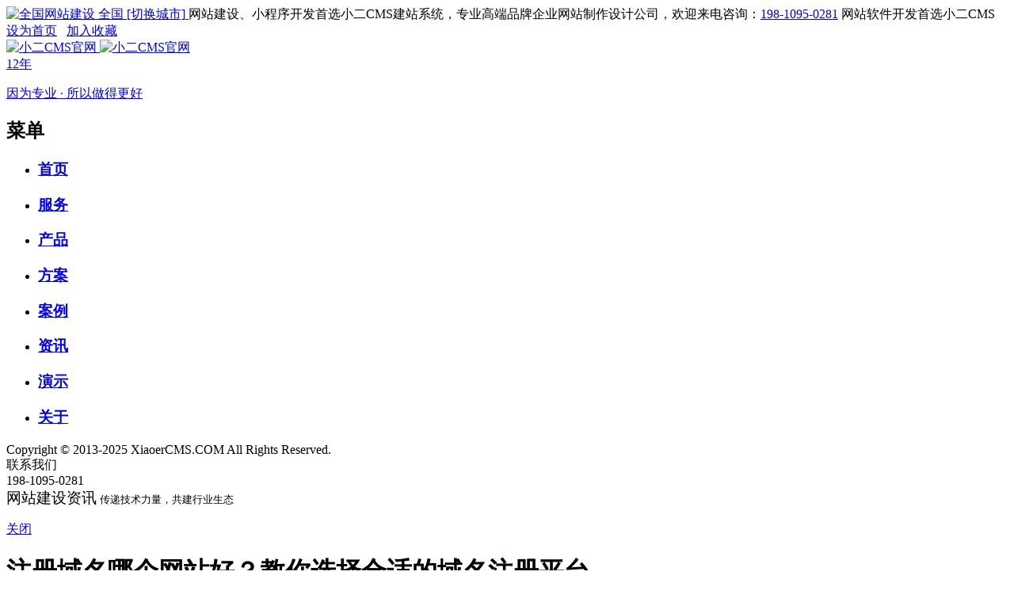

--- FILE ---
content_type: text/html; charset=UTF-8
request_url: https://www.xiaoercms.com/news/5563.html
body_size: 14281
content:
<!DOCTYPE html>
<html xmlns="http://www.w3.org/1999/xhtml">
<head>
    <meta http-equiv="Content-Type" content="text/html;charset=utf-8"/>
    <meta name="viewport" content="width=device-width,initial-scale=1.0,user-scalable=0,minimum-scale=1.0,maximum-scale=1.0" />
    <title>注册域名哪个网站好？教你选择合适的域名注册平台 - 小二CMS官网</title>
    <meta name="keywords" content="注册域名哪个网站好,建站问题 "/>
    <meta name="description" content="一个不错的域名是建站成功的第一步，随着互联网行业愈来愈成熟，市面上注册的建站公司也越来越五花八门，对于不懂内行的客户来说，找到一家靠谱的域名注册平台真是难上加难。注册域名哪个网站好，下面就带大家了解一下。"/>
	<meta name="renderer" content="webkit">
	<meta name="applicable-device" content="pc,mobile">
	<meta http-equiv="Cache-Control" content="no-siteapp" />
	<meta http-equiv="Cache-Control" content="no-transform" />
	<meta http-equiv="X-UA-Compatible" content="IE=edge,chrome=1">
	<link rel="shortcut icon" type="image/x-icon" href="https://www.xiaoercms.com/favicon.ico?v=9138" />
    <link  href="https://www.xiaoercms.com/xiaoercms/Themes/home/css/font/all.css?v=9138" rel="stylesheet" />
	<link href="https://www.xiaoercms.com/xiaoercms/Themes/home/css/xiaoercms.css?v=9138" rel="stylesheet" type="text/css"/>
    <link href="https://www.xiaoercms.com/xiaoercms/Themes/home/css/news_detail.css?v=9138" rel="stylesheet" type="text/css"/>
</head>
<body>
<div class="head_fixed">
<header class="head" xiaoercms="head">
 <article>
<div class="head_top">
    <div class="head_top_box">
      <div class="leftbox"> 
	     <span class="leftbox_diqu">
		    <a href="https://www.xiaoercms.com/city">
                <img class="head_top_diqu" src="https://www.xiaoercms.com/xiaoercms/Themes/home/images/style/diqu.png" alt="全国网站建设">
                <span>全国 </span>
                <span class="diqu_highlight">[切换城市]</span>
            </a>
		 </span>

        <span class="top_text"> 网站建设、小程序开发首选小二CMS建站系统，专业高端品牌企业网站制作设计公司，欢迎来电咨询：<a href="tel:19810950281" rel="nofollow">198-1095-0281</a></span>
		<span class="top_text_m">网站软件开发首选小二CMS</span>
		</div>
		  
	  <div class="rightbox link_whitel">

	    <a href="javascript:void(0)" onclick="SetHome(this,window.location)">设为首页</a> &nbsp;
	  <a href="javascript:void(0)" onclick="shoucang(document.title,window.location)">加入收藏</a>
	  </div>
	   
      <div class="clear"></div>
    </div>
</div>
 </article>
</header>
<nav class="nav" xiaoercms="nav" items>
<article>
<div id="header">
	<div class="logo">
		<a href="https://www.xiaoercms.com" title="小二CMS官网">
		<div class="img">
			<img src="https://www.xiaoercms.com/data/upload/logo/20240303/1714074080C_37.png" class="pc" alt="小二CMS官网">
			<img src="https://www.xiaoercms.com/data/upload/logo/20240305/1714234610C_47.png" class="m" alt="小二CMS官网">
		</div>
		<div class="text"><span>12年</span><p>因为专业 · 所以做得更好</p></div>
		<i class="light"></i>
		</a>
	</div>
	<div class="right">
		<div class="nav tran">
			<h2 class="nav-title">菜单</h2>
			<ul class="clearfix">
				 			    <li class=""><h3><a href="https://www.xiaoercms.com/"  title="首页">首页 </a></h3>
				 		
				</li>
				
							    <li class=""><h3><a href="https://www.xiaoercms.com/service"  title="服务">服务  <i class="fa-solid fa-angle-down "></i></a></h3>
				  
				 <div class="sub_menu tran" style="display:none">
					   <div class="wrap">
													<dl>
							   <dt><a href="https://www.xiaoercms.com/website/website.html" title="网站建设" >网站建设</a></dt>
																									   <dd><a href="https://www.xiaoercms.com/website/group.html" title="集团网站建设" >集团网站建设</a></dd>
																	 <dd><a href="https://www.xiaoercms.com/website/waimao.html" title="外贸网站建设" >外贸网站建设<img src="https://www.xiaoercms.com/xiaoercms/Themes/home/images/hot.gif" alt="外贸网站建设" class="hot"></a></dd>
																	 <dd><a href="https://www.xiaoercms.com/website/xiangying.html" title="响应式网站建设" >响应式网站建设<img src="https://www.xiaoercms.com/xiaoercms/Themes/home/images/hot.gif" alt="响应式网站建设" class="hot"></a></dd>
																	 <dd><a href="https://www.xiaoercms.com/website/brand.html" title="品牌网站建设" >品牌网站建设</a></dd>
																	 <dd><a href="https://www.xiaoercms.com/website/marketing.html" title="营销型网站建设" >营销型网站建设</a></dd>
																	 <dd><a href="https://www.xiaoercms.com/website/shop.html" title="电商网站建设" >电商网站建设<img src="https://www.xiaoercms.com/xiaoercms/Themes/home/images/hot.gif" alt="电商网站建设" class="hot"></a></dd>
																	 <dd><a href="https://www.xiaoercms.com/website/menhu.html" title="门户网站建设" >门户网站建设</a></dd>
																	 <dd><a href="https://www.xiaoercms.com/website/huodong.html" title="活动网站建设" >活动网站建设</a></dd>
																	 <dd><a href="https://www.xiaoercms.com/website/lvshi.html" title="律师网站建设" >律师网站建设</a></dd>
																	 <dd><a href="https://www.xiaoercms.com/website/yunying.html" title="改版/维护/运营" >改版/维护/运营</a></dd>
																  
																
						   </dl>
														 <dl>
							   <dt><a href="https://www.xiaoercms.com/mobile/mobile.html" title="移动相关开发" >移动相关开发</a></dt>
																									   <dd><a href="https://www.xiaoercms.com/mobile/shouji.html" title="手机网站制作" >手机网站制作<img src="https://www.xiaoercms.com/xiaoercms/Themes/home/images/hot.gif" alt="手机网站制作" class="hot"></a></dd>
																	 <dd><a href="https://www.xiaoercms.com/mobile/wweb.html" title="微信网站/公众号" >微信网站/公众号</a></dd>
																	 <dd><a href="https://www.xiaoercms.com/mobile/wfx.html" title="微信分销" >微信分销</a></dd>
																	 <dd><a href="https://www.xiaoercms.com/mobile/wshop.html" title="微信商城" >微信商城</a></dd>
																	 <dd><a href="https://www.xiaoercms.com/mobile/wxcx.html" title="微信小程序" >微信小程序<img src="https://www.xiaoercms.com/xiaoercms/Themes/home/images/hot.gif" alt="微信小程序" class="hot"></a></dd>
																	 <dd><a href="https://www.xiaoercms.com/mobile/bdxcx.html" title="百度小程序" >百度小程序<img src="https://www.xiaoercms.com/xiaoercms/Themes/home/images/hot.gif" alt="百度小程序" class="hot"></a></dd>
																	 <dd><a href="https://www.xiaoercms.com/mobile/app.html" title="APP定制开发" >APP定制开发</a></dd>
																  
																
						   </dl>
														 <dl>
							   <dt><a href="https://www.xiaoercms.com/seo/seo.html" title="营销推广与优化" >营销推广与优化</a></dt>
																	<dd><a href="https://www.xiaoercms.com/seo/seo.html" title="网站优化/SEO" >网站优化/SEO<img src="https://www.xiaoercms.com/xiaoercms/Themes/home/images/hot.gif" alt="网站优化/SEO" class="hot"></a></dd>
																	<dd><a href="https://www.xiaoercms.com/seo/gugeseo.html" title="谷歌SEO优化" >谷歌SEO优化</a></dd>
																	 <dd><a href="https://www.xiaoercms.com/seo/sem.html" title="SEM" >SEM</a></dd>
																	 <dd><a href="https://www.xiaoercms.com/seo/guwen.html" title="SEO顾问" >SEO顾问</a></dd>
																	 <dd><a href="https://www.xiaoercms.com/seo/ruanwen.html" title="软文营销" >软文营销</a></dd>
																	 <dd><a href="https://www.xiaoercms.com/seo/weixin.html" title="微信营销" >微信营销</a></dd>
																	 <dd><a href="https://www.xiaoercms.com/seo/douyin.html" title="抖音新媒体营销" >抖音新媒体营销</a></dd>
																	 <dd><a href="https://www.xiaoercms.com/seo/b2b.html" title="B2B平台" >B2B平台</a></dd>
																	 <dd><a href="https://www.xiaoercms.com/seo/zhanqun.html" title="站群推广" >站群推广</a></dd>
																	 <dd><a href="https://www.xiaoercms.com/seo/kuaipai.html" title="网站快速排名" >网站快速排名<img src="https://www.xiaoercms.com/xiaoercms/Themes/home/images/hot.gif" alt="网站快速排名" class="hot"></a></dd>
																  
																
						   </dl>
														 <dl>
							   <dt><a href="https://www.xiaoercms.com/idc/idc.html" title="域名主机邮箱" >域名主机邮箱</a></dt>
																									   <dd><a href="https://www.xiaoercms.com/idc/domain.html" title="域名注册" >域名注册</a></dd>
																	 <dd><a href="https://www.xiaoercms.com/idc/host.html" title="云虚拟主机" >云虚拟主机</a></dd>
																	 <dd><a href="https://www.xiaoercms.com/idc/email.html" title="企业邮箱" >企业邮箱</a></dd>
																	 <dd><a href="https://www.xiaoercms.com/idc/cloudhost.html" title="云服务器" >云服务器<img src="https://www.xiaoercms.com/xiaoercms/Themes/home/images/hot.gif" alt="云服务器" class="hot"></a></dd>
																	 <dd><a href="https://www.xiaoercms.com/idc/fuwuqi.html" title="服务器租用托管" >服务器租用托管</a></dd>
																	 <dd><a href="https://www.xiaoercms.com/idc/dns.html" title="高防DNS云解析" >高防DNS云解析</a></dd>
																  
																
						   </dl>
														 <dl>
							   <dt><a href="https://www.xiaoercms.com/tech/tech.html" title="产品与技术" >产品与技术</a></dt>
																									   <dd><a href="https://www.xiaoercms.com/tech/sms.html" title="短信验证码/通知" >短信验证码/通知<img src="https://www.xiaoercms.com/xiaoercms/Themes/home/images/hot.gif" alt="短信验证码/通知" class="hot"></a></dd>
																	 <dd><a href="https://www.xiaoercms.com/tech/ssl.html" title="域名型SSL证书" >域名型SSL证书</a></dd>
																	 <dd><a href="https://www.xiaoercms.com/tech/vr.html" title="VR全景拍摄" >VR全景拍摄</a></dd>
																  
																
						   </dl>
														 <dl>
							   <dt><a href="https://www.xiaoercms.com/market/market.html" title="云市场" >云市场</a></dt>
																									   <dd><a href="https://www.xiaoercms.com/market/market.html" title="商标注册" >商标注册</a></dd>
																	 <dd><a href="https://www.xiaoercms.com/market/market.html" title="著作权服务" >著作权服务</a></dd>
																	 <dd><a href="https://www.xiaoercms.com/market/market.html" title="logo设计" >logo设计<img src="https://www.xiaoercms.com/xiaoercms/Themes/home/images/hot.gif" alt="logo设计" class="hot"></a></dd>
																	 <dd><a href="https://www.xiaoercms.com/market/market.html" title="百度百科创建" >百度百科创建</a></dd>
																	 <dd><a href="https://www.xiaoercms.com/market/market.html" title="产品图片拍摄" >产品图片拍摄</a></dd>
																	 <dd><a href="https://www.xiaoercms.com/market/market.html" title="证照办理" >证照办理</a></dd>
																	 <dd><a href="https://www.xiaoercms.com/market/market.html" title="百度企业号" >百度企业号</a></dd>
																	 <dd><a href="https://www.xiaoercms.com/market/market.html" title="企业宣传片" >企业宣传片</a></dd>
																  
																
						   </dl>
														 
					   </div>		
				   </div>	
				 		
				</li>
				
							    <li class=""><h3><a href="https://www.xiaoercms.com/product"  title="产品">产品 </a></h3>
				 		
				</li>
				
							    <li class=""><h3><a href="https://www.xiaoercms.com/solution"  title="方案">方案 </a></h3>
				 		
				</li>
				
							    <li class=""><h3><a href="https://www.xiaoercms.com/case"  title="案例">案例 </a></h3>
				 		
				</li>
				
							    <li class="on"><h3><a href="https://www.xiaoercms.com/news"  title="资讯">资讯 </a></h3>
				 		
				</li>
				
							    <li class=""><h3><a href="https://www.xiaoercms.com/demo"  title="演示">演示 </a></h3>
				 		
				</li>
				
							    <li class=""><h3><a href="https://www.xiaoercms.com/about"  title="关于">关于 </a></h3>
				 		
				</li>
				
				  
				
			    
		   </ul>
			<div class="nav-copy">
				Copyright © 2013-2025 XiaoerCMS.COM All Rights Reserved.
			</div>
		</div>
		<div class="btn_icon">
			<a href="javascript:void(0);" onclick="site.weixin()"><i class="fab fa-weixin"></i></a>
			<a href="javascript:void(0);" onclick="site.vr()"><i class="fas fa-play-circle"></i></a>
		</div>
		<div class="tel">
			<div class="t"><i class="fa-solid fa-phone-volume"></i>联系我们</div>
			<div class="c_mobile">198-1095-0281</div>
		</div>
		<div class="monav">
			<span class="s1"></span>
			<span class="s2"></span>
			<span class="s3"></span>
		</div>
	</div>
</div>
</article>
</nav>
</div>
<!-- Banner -->
<div id="banner_n" style="background-image:url(https://www.xiaoercms.com/xiaoercms/Themes/home/images/banner/banner_news_show.jpg)">
<div class="wrap">
	<div class="textbox">
		<big class="wow fadeInUp" data-wow-delay=".2s">网站建设资讯</big>
		<small class="wow fadeInUp" data-wow-delay=".4s">传递技术力量，共建行业生态</small>
	</div>
	<div class="img wow zoomIn"></div>
</div>
</div>
<!-- Banner结束 -->
<!-- 详情 -->
<div id="news_show">
<div class="wrap clearfix">
	<!-- 左侧 -->
	<div class="left fl">
		<div class="fclose">
			<a href="javascript:window.close()">
			<i class="fa-solid fa-xmark"></i>
			<p>关闭</p>
			</a>
		</div>
		<div class="mycontent">
			<h1>注册域名哪个网站好？教你选择合适的域名注册平台</h1>
			<div class="info">
				<span><i class="fa-regular fa-clock"></i>2023-03-24 09:15:33</span>
				<span><i class="fa-regular fa-copyright"></i><script language="javascript" src="https://www.xiaoercms.com/news/c_GetHits-id_5563.html"> </script></span>
				
			</div>
			<div class="content">
						  <div class="shownews_b">
               <div class="shownews_bb"><b>摘要：</b>一个不错的域名是建站成功的第一步，随着互联网行业愈来愈成熟，市面上注册的建站公司也越来越五花八门，对于不懂内行的客户来说，找到一家靠谱的域名注册平台真是难上加难。注册域名哪个网站好，下面就带大家了解一下。</div>
              </div>
						 <div id="MyContent"><p>一个不错的域名是建站成功的第一步，随着互联网行业愈来愈成熟，市面上注册的建站公司也越来越五花八门，对于不懂内行的客户来说，找到一家靠谱的域名注册平台真是难上加难。注册域名哪个网站好，下面就带大家了解一下。</p><p><br/></p><p>　　一、不选小众平台</p><p><br/></p><p>　　网上的域名注册平台相当多！有的平台太名不见经传了，甚至可能是几个大学生办的，没什么生意指不定哪天就彻底黄了，选择这种小众平台，对方跑路的可能性非常大！注册域名哪个网站好？不选小众平台，是保护自己不花冤枉钱的第一步。</p><p><br/></p><p>　　二、不买“免费”域名</p><p><br/></p><p>　　大家知道，域名是非常有价值的，千万不要低估域名的价值，优质域名卖个几十万、上千万都是有可能的。全球最贵域名360.com价值1700万美元，京东域名jd.com价值300万美元。所以呢，虽然普通域名的价值低些，有的域名甚至100多块就能买到，但也是要花钱买的，很多域名注册平台以“免费域名”做噱头，实际上隐藏着很多捆绑的隐形消费，大家千万不要贪些小便宜就被骗了，那种白来的好事儿大家一定都要警惕再警惕！</p><p><br/></p><p>　　三、域名与服务器分开购买</p><p><br/></p><p>　　很多人图省事儿，域名和服务器都在一个平台搞定，实际上并非是觉得这家用着靠谱，只是单纯怕麻烦。不过呢，小编建议大家还是域名和服务器在不同的平台购买，与一个平台交易越多，信息就绑定得越复杂，要是后期这个平台服务差售后差，再想解除绑定，操作起来就比较麻烦了。</p><p><br/></p><p>　　注册域名远比购买别人的域名划算，注册域名哪个网站好？肯定不能贪便宜，也不要找小众平台，还是首选专业有保障的域名注册平台。而域名注册的步骤非常简单，去平台上填写自己想注册的域名，点击“注册”就可以了，如果显示域名已被注册，只能重新填写了。</p><p><br/></p></div>
			</div>
			 <!--like begin-->
			<div id="digg">
				<p>你觉得这篇文章怎么样？</p>
				<a title="赞一下" onclick="digg(5563,1);" href="javascript:void(0)"><i class="fa-regular fa-thumbs-up"></i> <em id="likenum"> 111</em></a>
				<a title="踩一下" onclick="digg(5563,5);" href="javascript:void(0)"><i class="fa-regular fa-thumbs-down"></i> <em id="nolikeNum"> 0</em></a>
			</div>
			<!--like end-->
			
			<div class="g-return clearfix wow fadeInUp">
				<a href="https://www.xiaoercms.com" title="返回首页">返回首页</a>
				<a href="https://www.xiaoercms.com/news/" title="了解更多资讯">了解更多资讯</a>
			</div>
			 	
			<div class="about wow fadeInUp">
				<p>我们立足于合肥面向安徽乃至全国全球市场，我们拥有一支经验丰富、创意独到、团结协作的专业技术团队。我们立志把最好的技术通过最有效、最简单的方式提供给客户，为客户提供最佳的解决方案，我们将通过不懈努力成为客户在信息化领域值得信任、有价值的长期合作伙伴，帮助客户在新经济时代下，把握商机和发展空间，并获得绝对的竞争力！我们专注于高端网站定制、系统开发、商城开发、外贸网站建设、公众号开发、小程序开发、网站优化推广、安全运维等技术领域。是高端定制网站领域著名服务商！</p>
			</div>
			<div class="csr">
				<div class="csrwx">
					<div class="img">
						<img src="https://www.xiaoercms.com/xiaoercms/Themes/home/images/style/weixin.jpg" class='img'/>
					</div>
					<div class="Vtext">
						<div class="Vtitle">扫描二维码与小二CMS创始人沟通</div>
						<div class="Vdesc">
							<p>7*24小时为您服务</p>
							<p>小二CMS专注于高端网站定制、系统开发、商城开发、外贸网站建设、公众号开发、小程序开发、网站优化推广、安全运维等技术领域。是高端定制网站领域著名服务商！</p>
						</div>
					</div>
				</div>
			</div>	
			<div class="shownews_b" >
            <div class="shownews_bb">本文标题：<a href="https://www.xiaoercms.com/news/5563.html" title="注册域名哪个网站好？教你选择合适的域名注册平台">注册域名哪个网站好？教你选择合适的域名注册平台</a><br>
              免责声明：文章《注册域名哪个网站好？教你选择合适的域名注册平台》来至网络，文章表达观点不代表本站观点，文章版权属于原作者所有，若有侵权，请联系本站站长处理！<br>
            </div>
          </div>
			
		</div>
		<div class="other clearfix wow fadeInUp">

			<div class="updown fl">
				<p>上一篇：<a href="https://www.xiaoercms.com/news/9140.html" title="从零到爆款：小二CMS助力打造高效互动社区论坛网站的全方位指南">从零到爆款：小二CMS助力打造高效互动社区论坛网站的全方位指南</a></p>				<p>下一篇：<a title="大型门户网站设计注意事项有哪些" href="https://www.xiaoercms.com/news/5558.html">大型门户网站设计注意事项有哪些</a></p>			</div>

		</div>
	</div>
	<!-- 右侧 -->
	<div class="right fr">
		<div class="ewm wow fadeInUp">
			<div class="title">—— 小二CMS创始人微信 ——</div>
			<div class="qrcode"><img src="https://www.xiaoercms.com/xiaoercms/Themes/home/images/style/weixin.jpg"></div>
		</div>
		<!-- 栏目 -->
		<div class="classlist wow fadeInUp">
			<div class="title">资讯栏目</div>
			<div class="list"> 
			 <a href="https://www.xiaoercms.com/gonggao/" title="网站公告">网站公告</a> 
						<a href="https://www.xiaoercms.com/news/c_list-nid_1.html" title="互联网资讯">互联网资讯</a> 
		     			<a href="https://www.xiaoercms.com/news/c_list-nid_2.html" title="运营推广">运营推广</a> 
		     			<a href="https://www.xiaoercms.com/news/c_list-nid_3.html" title="建站问题">建站问题</a> 
		     			<a href="https://www.xiaoercms.com/news/c_list-nid_4.html" title="技术文章">技术文章</a> 
		     			<a href="https://www.xiaoercms.com/news/c_list-nid_5.html" title="小程序">小程序</a> 
		     			</div>
		</div>
		<!-- 相关 -->
		<div class="otherlist">
			<div class="title">解决方案</div>
			<div class="list">
				<ul>
				 	
				   <li><a href="https://www.xiaoercms.com/solution/107.html" title="婚纱摄影影楼网站建设">婚纱摄影影楼网站建设</a></li>
				 	
				   <li><a href="https://www.xiaoercms.com/solution/106.html" title="家装装饰公司网站建设">家装装饰公司网站建设</a></li>
				 	
				   <li><a href="https://www.xiaoercms.com/solution/105.html" title="机械配件网站建设">机械配件网站建设</a></li>
				 	
				   <li><a href="https://www.xiaoercms.com/solution/104.html" title="培训教育行业网站建设">培训教育行业网站建设</a></li>
				 	
				   <li><a href="https://www.xiaoercms.com/solution/103.html" title="地产公司网站建设">地产公司网站建设</a></li>
				 	
				   <li><a href="https://www.xiaoercms.com/solution/102.html" title="旅游景点民宿网站建设">旅游景点民宿网站建设</a></li>
				 	
				   <li><a href="https://www.xiaoercms.com/solution/101.html" title="驾校驾培网站建设">驾校驾培网站建设</a></li>
				 	
				   <li><a href="https://www.xiaoercms.com/solution/100.html" title="搜索引擎优化解决方案">搜索引擎优化解决方案</a></li>
				 	
				   <li><a href="https://www.xiaoercms.com/solution/99.html" title="金融行业网站解决方案">金融行业网站解决方案</a></li>
				 	
				   <li><a href="https://www.xiaoercms.com/solution/98.html" title="房地产行业网站解决方案">房地产行业网站解决方案</a></li>
				 	
				   <li><a href="https://www.xiaoercms.com/solution/97.html" title="汽车行业公司网站建设方案">汽车行业公司网站建设方案</a></li>
				 	
				   <li><a href="https://www.xiaoercms.com/solution/96.html" title="网校（课程视频、在线考试）系统解决方案">网校（课程视频、在线考试）系统解决方案</a></li>
				 	
				   <li><a href="https://www.xiaoercms.com/solution/95.html" title="网上商城建设解决方案">网上商城建设解决方案</a></li>
				 	
				   <li><a href="https://www.xiaoercms.com/solution/94.html" title="高校门户网站建设解决方案分析">高校门户网站建设解决方案分析</a></li>
				 	
				   <li><a href="https://www.xiaoercms.com/solution/93.html" title="旅游网站设计方案分析">旅游网站设计方案分析</a></li>
				 	
				   <li><a href="https://www.xiaoercms.com/solution/92.html" title="教育行业网站解决方案">教育行业网站解决方案</a></li>
				 	
				   <li><a href="https://www.xiaoercms.com/solution/91.html" title="B2B行业门户网站建设策划方案">B2B行业门户网站建设策划方案</a></li>
				 	
				   <li><a href="https://www.xiaoercms.com/solution/90.html" title="电子数码网站制作方案">电子数码网站制作方案</a></li>
				 	
				   <li><a href="https://www.xiaoercms.com/solution/89.html" title="电子媒体网站建设方案">电子媒体网站建设方案</a></li>
				 	
				   <li><a href="https://www.xiaoercms.com/solution/88.html" title="房地产行业网站建设方案">房地产行业网站建设方案</a></li>
				 	
				</ul>
			</div>
		</div>
		<div class="otherlist">
			<div class="title">相关文章</div>
			<div class="list">
				<ul>
								    					  <li><a href="https://www.xiaoercms.com/news/9145.html" title="网站制作中的SSL证书安装教程">网站制作中的SSL证书安装教程</a></li>
										  <li><a href="https://www.xiaoercms.com/news/9144.html" title="内容运营 vs 社会化媒体营销：本质区别与协同打法">内容运营 vs 社会化媒体营销：本质区别与协同打法</a></li>
										  <li><a href="https://www.xiaoercms.com/news/9143.html" title="企业网站没内容可写？5大破解思路+小二CMS实战方法，让内容源源不断">企业网站没内容可写？5大破解思路+小二CMS实战方法，让内容源源不断</a></li>
										  <li><a href="https://www.xiaoercms.com/news/9142.html" title="别再用“应付式”文章毁掉网站排名！SEO优化的内容逻辑与小二CMS实战技巧">别再用“应付式”文章毁掉网站排名！SEO优化的内容逻辑与小二CMS实战技巧</a></li>
										  <li><a href="https://www.xiaoercms.com/news/9141.html" title="企业网站建设维护全攻略：从搭建到运营的关键注意事项">企业网站建设维护全攻略：从搭建到运营的关键注意事项</a></li>
										  <li><a href="https://www.xiaoercms.com/news/9140.html" title="从零到爆款：小二CMS助力打造高效互动社区论坛网站的全方位指南">从零到爆款：小二CMS助力打造高效互动社区论坛网站的全方位指南</a></li>
										  <li><a href="https://www.xiaoercms.com/news/9139.html" title="医院网站优化排名全流程解析：借助小二CMS实现流量与口碑双提升">医院网站优化排名全流程解析：借助小二CMS实现流量与口碑双提升</a></li>
										  <li><a href="https://www.xiaoercms.com/news/9138.html" title="模板网站 vs 定制网站设计：小二CMS助你选对建站之路">模板网站 vs 定制网站设计：小二CMS助你选对建站之路</a></li>
										  <li><a href="https://www.xiaoercms.com/news/9137.html" title="合肥建网站新趋势：借力小二CMS开启数字时代的商业增长密码">合肥建网站新趋势：借力小二CMS开启数字时代的商业增长密码</a></li>
										  <li><a href="https://www.xiaoercms.com/news/9136.html" title="网页设计字体规范指南：以“小二CMS”为例打造极致用户体验与视觉美感">网页设计字体规范指南：以“小二CMS”为例打造极致用户体验与视觉美感</a></li>
						
								</ul>
			</div>
		</div>
		<div class="otherlist">
			<div class="title">大家都在阅读</div>
			<div class="list">
				<ul>
											<li><a href="https://www.xiaoercms.com/news/4611.html" title="网站建设有哪些存在的问题">网站建设有哪些存在的问题</a></li>
											<li><a href="https://www.xiaoercms.com/news/8313.html" title="企业如何在短视频平台优化营销策略">企业如何在短视频平台优化营销策略</a></li>
											<li><a href="https://www.xiaoercms.com/news/8143.html" title="打造高效企业网站！合肥专业网站建设服务助力品牌腾飞">打造高效企业网站！合肥专业网站建设服务助力品牌腾飞</a></li>
											<li><a href="https://www.xiaoercms.com/news/7320.html" title="谷歌自己开户和找代理商开户投放广告的区别">谷歌自己开户和找代理商开户投放广告的区别</a></li>
											<li><a href="https://www.xiaoercms.com/news/5881.html" title="网站制作公司的选择标准有哪些">网站制作公司的选择标准有哪些</a></li>
											<li><a href="https://www.xiaoercms.com/news/2969.html" title="网站文章怎样写才能提升搜索量">网站文章怎样写才能提升搜索量</a></li>
											<li><a href="https://www.xiaoercms.com/news/2625.html" title="网站关键词优化顺序(海量关键词中获得流量)">网站关键词优化顺序(海量关键词中获得流量)</a></li>
											<li><a href="https://www.xiaoercms.com/news/2356.html" title="做好企业网站建设的几个关键要素">做好企业网站建设的几个关键要素</a></li>
											<li><a href="https://www.xiaoercms.com/news/5941.html" title="小程序定制开发需要注意的事项">小程序定制开发需要注意的事项</a></li>
											<li><a href="https://www.xiaoercms.com/news/6573.html" title="网站搭建公司常见问题及解决方法">网站搭建公司常见问题及解决方法</a></li>
						
				</ul>
			</div>
		</div>
		<div class="otherlist">
			<div class="title">热门标签</div>
            <div class="d_tags">
			 
     <a href="https://www.xiaoercms.com/tags/c_list-id_662.html" target="_blank" title="网站建设">网站建设</a> 
       
     <a href="https://www.xiaoercms.com/tags/c_list-id_35.html" target="_blank" title="SEO优化">SEO优化</a> 
       
     <a href="https://www.xiaoercms.com/tags/c_list-id_18.html" target="_blank" title="网站优化">网站优化</a> 
       
     <a href="https://www.xiaoercms.com/tags/c_list-id_67.html" target="_blank" title="企业网站建设">企业网站建设</a> 
       
     <a href="https://www.xiaoercms.com/tags/c_list-id_728.html" target="_blank" title="网站制作">网站制作</a> 
       
     <a href="https://www.xiaoercms.com/tags/c_list-id_366.html" target="_blank" title="网站设计">网站设计</a> 
       
     <a href="https://www.xiaoercms.com/tags/c_list-id_77.html" target="_blank" title="网站SEO">网站SEO</a> 
       
     <a href="https://www.xiaoercms.com/tags/c_list-id_144.html" target="_blank" title="小程序开发">小程序开发</a> 
       
     <a href="https://www.xiaoercms.com/tags/c_list-id_86.html" target="_blank" title="网站SEO优化">网站SEO优化</a> 
       
     <a href="https://www.xiaoercms.com/tags/c_list-id_84.html" target="_blank" title="网站建设公司">网站建设公司</a> 
       
     <a href="https://www.xiaoercms.com/tags/c_list-id_115.html" target="_blank" title="网站推广">网站推广</a> 
       
     <a href="https://www.xiaoercms.com/tags/c_list-id_459.html" target="_blank" title="微信小程序">微信小程序</a> 
       
     <a href="https://www.xiaoercms.com/tags/c_list-id_109.html" target="_blank" title="合肥网站建设">合肥网站建设</a> 
       
     <a href="https://www.xiaoercms.com/tags/c_list-id_17.html" target="_blank" title="搜索引擎优化">搜索引擎优化</a> 
       
     <a href="https://www.xiaoercms.com/tags/c_list-id_427.html" target="_blank" title="关键词优化">关键词优化</a> 
       
     <a href="https://www.xiaoercms.com/tags/c_list-id_259.html" target="_blank" title="营销型网站建设">营销型网站建设</a> 
       
     <a href="https://www.xiaoercms.com/tags/c_list-id_393.html" target="_blank" title="微信公众号">微信公众号</a> 
       
     <a href="https://www.xiaoercms.com/tags/c_list-id_578.html" target="_blank" title="营销型网站建设">营销型网站建设</a> 
       
     <a href="https://www.xiaoercms.com/tags/c_list-id_301.html" target="_blank" title="企业网站优化">企业网站优化</a> 
       
     <a href="https://www.xiaoercms.com/tags/c_list-id_880.html" target="_blank" title="怎样做好企业文化建设">怎样做好企业文化建设</a> 
                  </div>
		</div>
	</div>
</div>
</div>
<!-- 详情结束 -->
<!-- 关于 -->
<div id="about">
<div class="wrap clearfix wow fadeInUp" data-wow-delay=".1s">
	<div class="info clearfix">
		<div class="item_about">
			<div class="title">关于我们</div>
			<p>小二CMS专注于高端网站建设服务及定制，拥有丰富的企业网站建站经验。 近年来制作并完成了许多网站建设案例，企业品牌官网、营销型网站的建设、B2C网上商城系统开发、行业门户网站等平台开发，我们还提供了网站的策划、设计、开发、布署、安全等一站式专业的网站建设解决方案。小二CMS致力于研发国内最专业、功能最强大，扩展性能最自由灵活的高端行业通用的网站系统。我们做的不仅仅是网站系统，更多的是成就您的成功！</p>
		</div>
		<div class="item_adv">
			<div class="title">我们的优势</div>
			<p>十二年建站服务经验<br/>
          服务1800家企业<br/>
          资深行业分析策划<br/>
          前沿视觉设计、研发能力<br/>
          前端代码深度符合SEO优化<br>
          千家成功案例</p>
        <p>独家源码出售<br/>
          具有完备的项目管理<br/>
          完善的售后服务体系<br/>
          深厚的网络运营经验<br/>
          时刻新技术领先研发能力<br>
          方便二次开发</p>
		</div>
		<div class="item_different">
			<div class="title">我们的不同</div>
			<p>我们是一个年轻且富有激情的团队，我们沉迷于代码并陶醉在设计之中。我们非设计，不生活；无兄弟，不编程！可年轻并不意味着没有经验。团队成员均来自各顶尖设计公司及软件公司，我们对网站设计及开发驾轻就熟，有着数百个成功案例。我们坚信用心服务，用实力说话！我们的使命：通过我们的努力，让技术改变命运！我们的宗旨：客户第一，品质至上！我们的信念：唯有客户的成功，才是我们的成功！</p>
		</div>
	</div>
</div>
</div>
<!-- 关于结束 -->
<div id="footer" class="wow fadeInUp" data-wow-delay=".1s">
  <div class="footer_related clearfix">
    <div class="footer_article wrap">
      <dl class="col_article">
        <dt>我们产品</dt>
        <dd> <a href="https://www.xiaoercms.com/product/32.html" target="_blank">小二CMS社群人脉系统</a> <a href="https://www.xiaoercms.com/product/31.html" target="_blank">小二CMS商务邦系统</a> <a href="https://www.xiaoercms.com/product/30.html" target="_blank">小二CMS综合资源互助系统</a> <a href="https://www.xiaoercms.com/product/29.html" target="_blank">小二CMS考试报名系统</a> <a href="https://www.xiaoercms.com/product/28.html" target="_blank">小二CMS贴吧社区系统 </a> <a href="https://www.xiaoercms.com/product/27.html" target="_blank">小二CMS人才招聘系统</a> <a href="https://www.xiaoercms.com/product/26.html" target="_blank">外贸建站系统</a> <a href="https://www.xiaoercms.com/product/25.html" target="_blank">微信人才招聘小程序系统</a> <a href="https://www.xiaoercms.com/product/23.html" target="_blank">企业微信小程序官网</a> <a href="https://www.xiaoercms.com/product/22.html" target="_blank">微信分类信息小程序</a> 	 </dd>
      </dl>
      <dl class="col_article">
        <dt>我们的业务</dt>
        <dd> <a href="https://www.xiaoercms.com/service"  title="服务项目" target="_blank">我们服务项目</a> <a href="https://www.xiaoercms.com/mobile/shouji.html" title="手机网站建设" target="_blank">手机网站建设</a> <a href="https://www.xiaoercms.com/mobile/wxcx.html"  title="微信小程序" target="_blank">微信小程序</a> <a href="https://www.xiaoercms.com/website/xiangying.html"  title="响应式网站建设" target="_blank">响应式网站建设</a> <a href="https://www.xiaoercms.com/website/waimao.html"  title="外贸网站建设" target="_blank">外贸网站建设</a> <a href="https://www.xiaoercms.com/mobile/wweb.html" title="微网站建设" target="_blank">微网站建设</a> <a href="https://www.xiaoercms.com/website/brand.html" title="品牌网站建设"  target="_blank">品牌网站建设</a> <a href="https://www.xiaoercms.com/website/menhu.html"  title="门户网站建设" target="_blank">门户网站建设</a> <a href="https://www.xiaoercms.com/website/shop.html" title="电商网站建设" target="_blank">电商网站建设</a> <a href="https://www.xiaoercms.com/website/yunying.html" title="网站改版/维护/运营" target="_blank">网站改版/维护/运营</a> </dd>
      </dl>
      <dl class="col_article">
        <dt>网站优化推广 </dt>
        <dd> <a href="https://www.xiaoercms.com/seo" title="营销推广"  target="_blank">营销推广</a> <a href="https://www.xiaoercms.com/seo/seo.html" title="网站优化"  target="_blank">网站优化</a> <a href="https://www.xiaoercms.com/seo/zhenduan.html" title="SEO诊断"  target="_blank">SEO诊断</a> <a href="https://www.xiaoercms.com/seo/guwen.html" title="SEO顾问"  target="_blank">SEO顾问</a> <a href="https://www.xiaoercms.com/seo/ruanwen.html" title="软文营销"  target="_blank">软文营销</a> <a href="https://www.xiaoercms.com/seo/weixin.html" title="微信营销"  target="_blank">微信营销</a> <a href="https://www.xiaoercms.com/seo/douyin.html" title="抖音头条"  target="_blank">抖音头条</a> <a href="https://www.xiaoercms.com/seo/b2b.html" title="B2B平台"  target="_blank">B2B平台</a> <a href="https://www.xiaoercms.com/mobile/wfx.html" title="微分销"  target="_blank">微分销</a> <a href="https://www.xiaoercms.com/mobile/wshop.html" title="微商城"  target="_blank">微商城</a> </dd>
      </dl>
      <dl class="col_article">
        <dt>云产品 </dt>
        <dd> <a href="https://www.xiaoercms.com/idc/" title="云产品"  target="_blank">云产品</a> <a href="https://www.xiaoercms.com/idc/domain.html" title="域名注册"  target="_blank">域名注册</a> <a href="https://www.xiaoercms.com/idc/host.html" title="云虚拟主机"  target="_blank">云虚拟主机</a> <a href="https://www.xiaoercms.com/idc/email.html" title="企业邮箱"  target="_blank">企业邮箱</a> <a href="https://www.xiaoercms.com/idc/cloudhost.html" title="云服务器"  target="_blank">云服务器</a> <a href="https://www.xiaoercms.com/idc/fuwuqi.html" title="服务器租用托管"  target="_blank">服务器租用托管</a> <a href="https://www.xiaoercms.com/tech/ssl.html" title="SSL证书"  target="_blank">SSL证书</a> <a href="https://www.xiaoercms.com/tech/sms.html" title="短信接口"  target="_blank">短信接口</a> </dd>
      </dl>
      <dl class="col_article">
        <dt>关于我们</dt>
        <dd> <a href="https://www.xiaoercms.com/gonggao/" target="_blank">官方公告</a><a href="https://www.xiaoercms.com/news/c_list-nid_1.html" target="_blank">互联网资讯</a> <a href="https://www.xiaoercms.com/news/c_list-nid_2.html" target="_blank">运营推广</a> <a href="https://www.xiaoercms.com/news/c_list-nid_3.html" target="_blank">建站问题</a> <a href="https://www.xiaoercms.com/news/c_list-nid_4.html" target="_blank">技术文章</a> <a href="https://www.xiaoercms.com/news/c_list-nid_5.html" target="_blank">小程序</a> 		 			<a href="https://www.xiaoercms.com/about/1.html" title="关于我们"  target="_blank">关于我们</a> 
		 			<a href="https://www.xiaoercms.com/about/2.html" title="联系我们"  target="_blank">联系我们</a> 
		 			<a href="https://www.xiaoercms.com/about/3.html" title="加入我们"  target="_blank">加入我们</a> 
		 			<a href="https://www.xiaoercms.com/about/6.html" title="付款方式"  target="_blank">付款方式</a> 
		 			<a href="https://www.xiaoercms.com/about/4.html" title="我们的优势"  target="_blank">我们的优势</a> 
		 			<a href="https://www.xiaoercms.com/about/5.html" title="售后服务"  target="_blank">售后服务</a> 
		 	 </dd>
      </dl>
      <div class="gzh_code fl">
        <div class="code"> <img src="https://www.xiaoercms.com/data/upload/wangEditor/20240303/gzh.jpg" alt="小二CMS官网"> </div>
        <p>微信公众号</p>
      </div>
      <div class="col_code fr">
        <div class="code"> <img src="https://www.xiaoercms.com/xiaoercms/Themes/home/images/style/xcx.jpg" alt="小二CMS官网"> </div>
        <p>微信小程序</p>
      </div>
    </div>
    <div class="footer_links wrap clearfix"> <span>关键词：</span> 
      <!-- TAGS循环开始 --> 
       
     <a href="https://www.xiaoercms.com/tags/c_list-id_2380.html" target="_blank" title="小二CMS实战技巧">小二CMS实战技巧</a> 
       
     <a href="https://www.xiaoercms.com/tags/c_list-id_2379.html" target="_blank" title="企业网站建设维护">企业网站建设维护</a> 
       
     <a href="https://www.xiaoercms.com/tags/c_list-id_2378.html" target="_blank" title="社区论坛网站">社区论坛网站</a> 
       
     <a href="https://www.xiaoercms.com/tags/c_list-id_2377.html" target="_blank" title="医院网站优化">医院网站优化</a> 
       
     <a href="https://www.xiaoercms.com/tags/c_list-id_2376.html" target="_blank" title="合肥建网站">合肥建网站</a> 
       
     <a href="https://www.xiaoercms.com/tags/c_list-id_2375.html" target="_blank" title="视觉美感">视觉美感</a> 
       
     <a href="https://www.xiaoercms.com/tags/c_list-id_2374.html" target="_blank" title="物流快递网站建设">物流快递网站建设</a> 
       
     <a href="https://www.xiaoercms.com/tags/c_list-id_2373.html" target="_blank" title="集团企业门户网站">集团企业门户网站</a> 
       
     <a href="https://www.xiaoercms.com/tags/c_list-id_2372.html" target="_blank" title="初创型企业解决方案">初创型企业解决方案</a> 
       
     <a href="https://www.xiaoercms.com/tags/c_list-id_2371.html" target="_blank" title="AI官网新能力">AI官网新能力</a> 
       
     <a href="https://www.xiaoercms.com/tags/c_list-id_2370.html" target="_blank" title="SEO+GEO新增长引擎">SEO+GEO新增长引擎</a> 
       
     <a href="https://www.xiaoercms.com/tags/c_list-id_2369.html" target="_blank" title="社群人脉系统">社群人脉系统</a> 
       
     <a href="https://www.xiaoercms.com/tags/c_list-id_2368.html" target="_blank" title="小二CMS贴吧社区系统">小二CMS贴吧社区系统</a> 
       
     <a href="https://www.xiaoercms.com/tags/c_list-id_2367.html" target="_blank" title="商务邦系统">商务邦系统</a> 
       
     <a href="https://www.xiaoercms.com/tags/c_list-id_2366.html" target="_blank" title="学生管理系统">学生管理系统</a> 
       
     <a href="https://www.xiaoercms.com/tags/c_list-id_2365.html" target="_blank" title="共享车位APP开发">共享车位APP开发</a> 
       
     <a href="https://www.xiaoercms.com/tags/c_list-id_2364.html" target="_blank" title="食谱类APP开发">食谱类APP开发</a> 
       
     <a href="https://www.xiaoercms.com/tags/c_list-id_2363.html" target="_blank" title="ERP管理系统">ERP管理系统</a> 
       
     <a href="https://www.xiaoercms.com/tags/c_list-id_2362.html" target="_blank" title="贷款小程序开发">贷款小程序开发</a> 
       
     <a href="https://www.xiaoercms.com/tags/c_list-id_2361.html" target="_blank" title="点餐小程序开发">点餐小程序开发</a> 
       
     <a href="https://www.xiaoercms.com/tags/c_list-id_2360.html" target="_blank" title="渠道合作">渠道合作</a> 
       
     <a href="https://www.xiaoercms.com/tags/c_list-id_2359.html" target="_blank" title="广告主与渠道商">广告主与渠道商</a> 
       
     <a href="https://www.xiaoercms.com/tags/c_list-id_2358.html" target="_blank" title="微信小程序开发注意事项">微信小程序开发注意事项</a> 
       
     <a href="https://www.xiaoercms.com/tags/c_list-id_2357.html" target="_blank" title="微信小程序流量主开通">微信小程序流量主开通</a> 
       
     <a href="https://www.xiaoercms.com/tags/c_list-id_2356.html" target="_blank" title="网站建设公司报价">网站建设公司报价</a> 
       
     <a href="https://www.xiaoercms.com/tags/c_list-id_2355.html" target="_blank" title="2025合肥网站制作">2025合肥网站制作</a> 
       
     <a href="https://www.xiaoercms.com/tags/c_list-id_2354.html" target="_blank" title="营销型网站">营销型网站</a> 
       
     <a href="https://www.xiaoercms.com/tags/c_list-id_2353.html" target="_blank" title="数据驱动运营">数据驱动运营</a> 
       
     <a href="https://www.xiaoercms.com/tags/c_list-id_2352.html" target="_blank" title="建站资料准备">建站资料准备</a> 
       
     <a href="https://www.xiaoercms.com/tags/c_list-id_2351.html" target="_blank" title="内容管理">内容管理</a> 
       
     <a href="https://www.xiaoercms.com/tags/c_list-id_2350.html" target="_blank" title="综合资源互助系统">综合资源互助系统</a> 
       
     <a href="https://www.xiaoercms.com/tags/c_list-id_2349.html" target="_blank" title="企业展示小程序">企业展示小程序</a> 
       
     <a href="https://www.xiaoercms.com/tags/c_list-id_2348.html" target="_blank" title="定制小程序">定制小程序</a> 
       
     <a href="https://www.xiaoercms.com/tags/c_list-id_2347.html" target="_blank" title="药企小程序开发">药企小程序开发</a> 
       
     <a href="https://www.xiaoercms.com/tags/c_list-id_2346.html" target="_blank" title="Deepseek接入网站">Deepseek接入网站</a> 
       
     <a href="https://www.xiaoercms.com/tags/c_list-id_2345.html" target="_blank" title="国产AI大模型">国产AI大模型</a> 
       
     <a href="https://www.xiaoercms.com/tags/c_list-id_2344.html" target="_blank" title="合肥企业数字化转型">合肥企业数字化转型</a> 
       
     <a href="https://www.xiaoercms.com/tags/c_list-id_2343.html" target="_blank" title="​域名和服务器关系">​域名和服务器关系</a> 
       
     <a href="https://www.xiaoercms.com/tags/c_list-id_2342.html" target="_blank" title="官网转化率提升">官网转化率提升</a> 
       
     <a href="https://www.xiaoercms.com/tags/c_list-id_2341.html" target="_blank" title="响应式vs自适应区别">响应式vs自适应区别</a> 
       
     <a href="https://www.xiaoercms.com/tags/c_list-id_2340.html" target="_blank" title="超讯兴小程序查油价">超讯兴小程序查油价</a> 
       
     <a href="https://www.xiaoercms.com/tags/c_list-id_2339.html" target="_blank" title="每日记账">每日记账</a> 
       
     <a href="https://www.xiaoercms.com/tags/c_list-id_2338.html" target="_blank" title="小程序借款记账">小程序借款记账</a> 
       
     <a href="https://www.xiaoercms.com/tags/c_list-id_2337.html" target="_blank" title="超讯兴贴吧交流">超讯兴贴吧交流</a> 
       
     <a href="https://www.xiaoercms.com/tags/c_list-id_2336.html" target="_blank" title="小程序定制服务">小程序定制服务</a> 
       
     <a href="https://www.xiaoercms.com/tags/c_list-id_2335.html" target="_blank" title="超讯兴小程序找群加群">超讯兴小程序找群加群</a> 
       
     <a href="https://www.xiaoercms.com/tags/c_list-id_2334.html" target="_blank" title="电子名片系统">电子名片系统</a> 
       
     <a href="https://www.xiaoercms.com/tags/c_list-id_2333.html" target="_blank" title="威客任务在线接单">威客任务在线接单</a> 
       
     <a href="https://www.xiaoercms.com/tags/c_list-id_2332.html" target="_blank" title="商务合作信息">商务合作信息</a> 
       
     <a href="https://www.xiaoercms.com/tags/c_list-id_2331.html" target="_blank" title="超讯兴小程序">超讯兴小程序</a> 
       
     <a href="https://www.xiaoercms.com/tags/c_list-id_2330.html" target="_blank" title="百度排名提升">百度排名提升</a> 
       
     <a href="https://www.xiaoercms.com/tags/c_list-id_2329.html" target="_blank" title="AI智能网站">AI智能网站</a> 
       
     <a href="https://www.xiaoercms.com/tags/c_list-id_2328.html" target="_blank" title="数据驱动网站">数据驱动网站</a> 
       
     <a href="https://www.xiaoercms.com/tags/c_list-id_2327.html" target="_blank" title="数字化品牌增长">数字化品牌增长</a> 
       
     <a href="https://www.xiaoercms.com/tags/c_list-id_2326.html" target="_blank" title="考试报名系统">考试报名系统</a> 
       
     <a href="https://www.xiaoercms.com/tags/c_list-id_2325.html" target="_blank" title="小二CMS商务系统">小二CMS商务系统</a> 
       
     <a href="https://www.xiaoercms.com/tags/c_list-id_2324.html" target="_blank" title="H5推广">H5推广</a> 
       
     <a href="https://www.xiaoercms.com/tags/c_list-id_2323.html" target="_blank" title="企业在线形象">企业在线形象</a> 
       
     <a href="https://www.xiaoercms.com/tags/c_list-id_2322.html" target="_blank" title="国际市场拓展">国际市场拓展</a> 
       
     <a href="https://www.xiaoercms.com/tags/c_list-id_2321.html" target="_blank" title="企业数字化转型">企业数字化转型</a> 
       
     <a href="https://www.xiaoercms.com/tags/c_list-id_2320.html" target="_blank" title="自然流量增长">自然流量增长</a> 
       
     <a href="https://www.xiaoercms.com/tags/c_list-id_2319.html" target="_blank" title="谷歌SEO">谷歌SEO</a> 
       
     <a href="https://www.xiaoercms.com/tags/c_list-id_2318.html" target="_blank" title="海外数字名片">海外数字名片</a> 
       
     <a href="https://www.xiaoercms.com/tags/c_list-id_2317.html" target="_blank" title="数字化出海">数字化出海</a> 
       
     <a href="https://www.xiaoercms.com/tags/c_list-id_2316.html" target="_blank" title="出海热门市场分析">出海热门市场分析</a> 
       
     <a href="https://www.xiaoercms.com/tags/c_list-id_2315.html" target="_blank" title="在线形象">在线形象</a> 
      	  <a href="https://www.xiaoercms.com/city" target="_blank" title="全国网站建设">全国网站建设</a> 
	  <a href="https://www.xiaoercms.com/tags" target="_blank" title="更多关键词">更多关键词</a> 
      <!-- TAGS循环结束 --> 
    </div>
	 
	  <div class="wrap"> <a href="tel:19810950281"><div class="qqzixun">点击与项目经理沟通</div></a></div>
	 
    <div class="footer_info clearfix">
      <div class="info_text"> 
        <!-- 底部导航 -->
        <p class="nav_bottom"> 
		 <a href="https://www.xiaoercms.com/" target="_blank">网站首页</a> <em>|</em>
					<a href="https://www.xiaoercms.com/about/1.html" title="关于我们"  target="_blank">关于我们</a> <em>|</em> 
		 			<a href="https://www.xiaoercms.com/about/2.html" title="联系我们"  target="_blank">联系我们</a> <em>|</em> 
		 			<a href="https://www.xiaoercms.com/about/3.html" title="加入我们"  target="_blank">加入我们</a> <em>|</em> 
		 			<a href="https://www.xiaoercms.com/about/6.html" title="付款方式"  target="_blank">付款方式</a> <em>|</em> 
		 			<a href="https://www.xiaoercms.com/about/4.html" title="我们的优势"  target="_blank">我们的优势</a> <em>|</em> 
		 			<a href="https://www.xiaoercms.com/about/5.html" title="售后服务"  target="_blank">售后服务</a> <em>|</em> 
		 			<a href="https://www.xiaoercms.com/about/8.html" title="演示地址"  target="_blank">演示地址</a> <em>|</em> 
		 			<a href="https://www.xiaoercms.com/about/9.html" title="赠值服务报价"  target="_blank">赠值服务报价</a> <em>|</em> 
		 			<a href="https://www.xiaoercms.com/about/7.html" title="模板、插件定制"  target="_blank">模板、插件定制</a> <em>|</em> 
		 			<a href="https://www.xiaoercms.com/about/10.html" title="商务合作"  target="_blank">商务合作</a> <em>|</em> 
		 	
		 <a href="https://www.xiaoercms.com/auth" target="_blank">授权查询</a> <em>|</em>
		<a href="https://www.xiaoercms.com/maps.html" target="_blank">站点地图</a>
		</p> 
        <p class="copyright"><em>Copyright © 2013-2025 XiaoerCMS.COM All Rights Reserved.</em></p>
        <p class="copyright"><em>工信部备案：<a href="https://beian.miit.gov.cn"  target="_blank">皖ICP备19021785号-3</a> <img src="https://www.xiaoercms.com/xiaoercms/Themes/home/images/style/gba.png" />公安备案：皖公网安备34019102000119号</em></p>
        <p class="copyright"><em>我们的使命：通过我们的努力，让技术改变命运！我们的宗旨：客户第一，品质至上！我们的信念：唯有客户的成功，才是我们的成功！　</em></p>
		<p class="copyright"><em>服务区域包括合肥市政务区、蜀山区、高新区、经开区、瑶海区、庐阳区、包河区、肥东县、肥东县、长丰县、庐江县、巢湖市、安庆市以及全国各地接受异地服务商的公司企业或者机构。</em></p>
        <p class="copyright"><em>业务范围包括企业网站建设、商城系统开发、国外游戏币交易网站制作、品牌网站设计、旅游网站制作、英文外贸网站制作、教育培训网站开发、微信手机移动端开发、响应式网站建设、微信小程序开发、APP定制和其他类型网站定制等。</em></p>
		<p class="copyright"><em>专注于网站建设和小程序开发 本网站已经安全运行了：<font color="green"><script language="javascript" src="https://www.xiaoercms.com/index.php?m=ajax&c=getwebyunxing"> </script>天</font>；您是本站的第 <font color="green"><script language="javascript" src="https://www.xiaoercms.com/index.php?m=ajax&c=getvist"> </script></font> 位访问者</em></p>
      </div>
    </div>
  </div>
</div>

<!-- 全屏浮层 -->
<div id="tan">
	<div class="btn_close">
		<a href="javascript:void(0);" onclick="site.close()" alt="关闭"><i class="fa-regular fa-circle-xmark"></i></a>
	</div>
	<div class="info">
		<div class="text">不忘初心，方得始终</div>
		<div class="service">中高端网站定制开发服务商</div>
		<div class="qrcode"><img src="https://www.xiaoercms.com/xiaoercms/Themes/home/images/style/weixin.jpg"></div>
		<div class="tisp">与我们取得联系</div>
	</div>
	<div class="tel">
		<span><i class="fa-solid fa-phone-volume"></i><i class="c_mobile"></i></span>
		<span><i class="fab fa-qq"></i><i class="c_qq"></i></span>
	</div>	
</div>
<!-- 全屏浮层结束 -->
<!-- 视频窗口 -->
<div id="video-container">
	<div class="btn_close">
		<a href="javascript:void(0);" onclick="site.close()" alt="关闭"><i class="fa-regular fa-circle-xmark"></i></a>
	</div>
	<video class="main-video" preload="auto" x-webkit-airplay="true" x5-playsinline="true" webkit-playsinline="true" playsinline="true" controls></video>
</div>
<!-- 视频窗口结束 -->
<!-- 弹出浮层 -->
<div id="pop">
	<div class="pop_box">
		<div class="close"><a href="javascript:void(0);" onclick="site.close()" alt="关闭"><i class="fa-solid fa-xmark"></i></a></div>
		<div class="item clearfix">
			<div class="text">
				<p>好作品自己会说话，</p>
				<p>我们敬畏您给予的点滴信任 !</p>
			</div>
			<div class="talk">期待携手合作，请立即咨询我们：</div>
			<div class="btn">
				
				<span class="webchat">
					<i class="fa-brands fa-qq"></i>QQ咨询
					<div class="ewm"><img src="https://www.xiaoercms.com/xiaoercms/Themes/home/images/style/qqewm.jpg"></div>
				</span >
				<span class="webchat">
					<i class="fa-brands fa-weixin"></i>微信咨询
					<div class="ewm"><img src="https://www.xiaoercms.com/xiaoercms/Themes/home/images/style/weixin.jpg"></div>
				</span >
				
				<span class="pop_mobile"></span>
			</div>
			<div class="qidai">我们用心，期待您成为我们的客户</div>
		</div>
	</div>
</div>
<!-- 弹出浮层结束 -->
<!-- 客服 -->
<div id="kefu">
	<div class="top-list">
		<ul class="clearfix">
			<li><a href="javascript:void(0);" class="J_service_open" title="业务咨询"><span>点击QQ咨询</span><span><i class="fa-brands fa-qq"></i></span></a></li>
			<li><a href="javascript:void(0);" class="J_service_wxopen" title="微信咨询"><span>点击微信咨询</span><span><i class="fa-brands fa-weixin"></i></span></a></li>
			<li><a href="javascript:void(0);" class="J_service_wxopen" title="售后服务"><span>售后服务</span><span><i class="fa-solid fa-headset"></i></span></a></li>
			<li><a href="javascript:void(0);" title="联系我们"><span class="c_mobile"></span><span><i class="fa-solid fa-phone"></i></span></a></li>
			<li><a href="https://www.xiaoercms.com/zixun/" title="填写需求"> <span>填写需求</span><span><i class="far fa-edit"></i></span></a></li>
			<li><a class="go_top" href="javascript:;" title="返回网站顶部"><span>TOP</span><span><i class="fa-solid fa-arrow-up"></i></span></a></li>
		</ul>
	</div>
</div>
<div class="servicePopup tcqq">
    <div class="serviceInner">
        <div class="serviceTitle">
            联系QQ客服
            <i class="closeIcon J_service_close"></i>
        </div>
        <div class="serveContent">
            <img class="serviceCode" src="https://www.xiaoercms.com/xiaoercms/Themes/home/images/style/qqewm.jpg" alt=""/>
            <p class="serviceText">QQ扫码联系客服</p>
        </div>
    </div>
</div>
<div class="servicePopup tcwx">
    <div class="serviceInner">
        <div class="serviceTitle">
            联系微信客服
            <i class="closeIcon J_service_wxclose"></i>
        </div>
        <div class="serveContent">
            <img class="serviceCode" src="https://www.xiaoercms.com/xiaoercms/Themes/home/images/style/weixin.jpg" alt=""/>
            <p class="serviceText">微信扫码联系客服</p>
        </div>
    </div>
</div>
<div id="mkefu">
	<a class="go_top" href="javascript:;" title="返回网站顶部"><i class="fa-solid fa-arrow-up"></i></a>
	<a href="javascript:void(0);" class="J_service_open" title="业务咨询"><i class="fa-brands fa-qq"></i></a>
	<a href="tel:19810950281" title="售后服务"><i class="fa-solid fa-headset"></i></a>
	<a href="javascript:void(0);" onclick="site.wchat()" title="微信咨询"><i class="fa-brands fa-weixin"></i></a>
</div>
<div id="wchat">
	<div class="box">
		<div class="img"><img src="https://www.xiaoercms.com/xiaoercms/Themes/home/images/style/wechat_success_icon.png"></div>
		<p>微信号: <i class="c_mobile"></i><br>添加微信好友, 详细咨询相关信息。</p>
		<a href="javascript:void(0);" onclick="site.wchat_copy()" class="btn">复制并跳转微信</a>
		<div class="btn_close">
			<a href="javascript:void(0);" onclick="site.close()" alt="关闭"><i class="fa-solid fa-xmark"></i></a>
		</div>
		<div id="wxhao">19810950281</div>
	</div>
</div>
<!-- 客服结束 -->
<script>
	var weburl="https://www.xiaoercms.com",
	 webname="注册域名哪个网站好？教你选择合适的域名注册平台 - 小二CMS官网",
	 code_web='意见反馈',
	 code_kind='1';
 </script>
<script src="https://www.xiaoercms.com/static/js/jquery.min.js?v=9138" ></script>
<script type="text/javascript" src="https://www.xiaoercms.com/xiaoercms/Themes/home/js/swiper/swiper.min.js?v=9138"></script>
<script type="text/javascript" src="https://www.xiaoercms.com/xiaoercms/Themes/home/js/animate/animate.min.js?v=9138"></script>
<script type="text/javascript" src="https://www.xiaoercms.com/xiaoercms/Themes/home/js/wow/wow.min.js?v=9138"></script>
<script type="text/javascript" src="https://www.xiaoercms.com/xiaoercms/Themes/home/js/cookie/cookie.min.js?v=9138"></script>
<script type="text/javascript" src="https://www.xiaoercms.com/xiaoercms/Themes/home/js/xiaoercms.js?v=9138"></script>
<script type="text/javascript" src="https://www.xiaoercms.com/xiaoercms/Themes/home/js/common.js?v=9138"></script>
<!--下面为自动推送功能-->
<script>
(function(){
    var bp = document.createElement('script');
    var curProtocol = window.location.protocol.split(':')[0];
    if (curProtocol === 'https') {
        bp.src = 'https://zz.bdstatic.com/linksubmit/push.js';
    }
    else {
        bp.src = 'http://push.zhanzhang.baidu.com/push.js';
    }
    var s = document.getElementsByTagName('script')[0];
    s.parentNode.insertBefore(bp, s);
})();
</script>

<script>
var _hmt = _hmt || [];
(function() {
  var hm = document.createElement("script");
  hm.src = "https://hm.baidu.com/hm.js?56b9241f93b5ad193a0349fc9736737f";
  var s = document.getElementsByTagName("script")[0]; 
  s.parentNode.insertBefore(hm, s);
})();
</script>
</body>
</html>

--- FILE ---
content_type: text/html; charset=UTF-8
request_url: https://www.xiaoercms.com/news/c_GetHits-id_5563.html
body_size: -63
content:
document.write('407')

--- FILE ---
content_type: text/html; charset=UTF-8
request_url: https://www.xiaoercms.com/index.php?m=ajax&c=getwebyunxing
body_size: -62
content:
document.write('4474')

--- FILE ---
content_type: text/html; charset=UTF-8
request_url: https://www.xiaoercms.com/index.php?m=ajax&c=getvist
body_size: -59
content:
document.write('1013459')